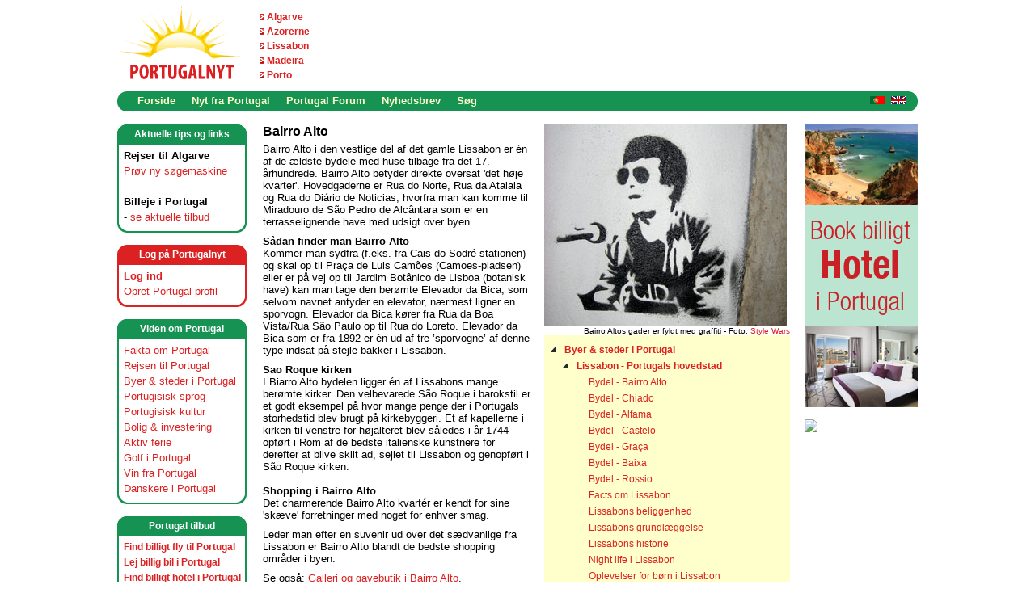

--- FILE ---
content_type: text/html; charset=utf-8
request_url: https://www.portugalnyt.dk/content/lissabonbairroalto.aspx
body_size: 27772
content:




<!DOCTYPE html PUBLIC "-//W3C//DTD XHTML 1.0 Transitional//EN" "http://www.w3.org/TR/xhtml1/DTD/xhtml1-transitional.dtd"> 
<html xmlns="http://www.w3.org/1999/xhtml" xml:lang="da" lang="da">
    <head><meta name="description" content="Portugal - alt om Portugal, Azorerne, Madeira, Lissabon, Algarve, Cascais, Estoril, Porto, Faro, Coimbra, Albufeira, Golf, Vin, Bolig, Portugisisk, Rejser, Ferie, Golfrejse, Maderia, Azoerne - kort sagt alt om Portugal " />
<meta name="keywords" content="Portugal, Azorerne, Madeira, Lissabon, Algarve, Porto, Faro, Cascais, Estoril, Coimbra, Albufeira, golf, golfrejse, vin, bolig, rejse, ferie, portugisisk, nyheder, maderia, allgarve, portogal, azorene, azoerne, acorerne " />
<meta name="GENERATOR" content="CommunityServer 2007 SP2 (Build: 20611.960)" />
<link rel="shortcut icon" type="image/ico" href="/favicon.ico" />

        <meta http-equiv="Content-Type" content="text/html; charset=UTF-8" />
        <style type="text/css"> body { font-size: 84%; } </style>
        <link rel="stylesheet" href="/themes/portugalnet/style/Common.css" type="text/css" media="screen" />
        <link rel="stylesheet" href="/themes/portugalnet/style/common_print.css" type="text/css" media="print" />
        
        <link rel="stylesheet" href="/themes/portugalnet/style/DynamicStyle.aspx" type="text/css" media="screen" />
        
        <link rel="alternate" type="application/rss+xml" title="Forside Nyheder (RSS 2.0)" href="http://www.portugalnyt.dk/blogs/MainFeed.aspx"  />        
        
        <!--[if lte IE 6]>
            <link rel="stylesheet" href="/themes/portugalnet/style/alpha.css" type="text/css" media="screen" />
        <![endif]-->
        

        
    <!-- START -->
<script type="text/javascript">
    !function () { var e = function () { var e, t = "__tcfapiLocator", a = [], n = window; for (; n;) { try { if (n.frames[t]) { e = n; break } } catch (e) { } if (n === window.top) break; n = n.parent } e || (!function e() { var a = n.document, r = !!n.frames[t]; if (!r) if (a.body) { var i = a.createElement("iframe"); i.style.cssText = "display:none", i.name = t, a.body.appendChild(i) } else setTimeout(e, 5); return !r }(), n.__tcfapi = function () { for (var e, t = arguments.length, n = new Array(t), r = 0; r < t; r++)n[r] = arguments[r]; if (!n.length) return a; if ("setGdprApplies" === n[0]) n.length > 3 && 2 === parseInt(n[1], 10) && "boolean" == typeof n[3] && (e = n[3], "function" == typeof n[2] && n[2]("set", !0)); else if ("ping" === n[0]) { var i = { gdprApplies: e, cmpLoaded: !1, cmpStatus: "stub" }; "function" == typeof n[2] && n[2](i) } else a.push(n) }, n.addEventListener("message", (function (e) { var t = "string" == typeof e.data, a = {}; try { a = t ? JSON.parse(e.data) : e.data } catch (e) { } var n = a.__tcfapiCall; n && window.__tcfapi(n.command, n.version, (function (a, r) { var i = { __tcfapiReturn: { returnValue: a, success: r, callId: n.callId } }; t && (i = JSON.stringify(i)), e.source.postMessage(i, "*") }), n.parameter) }), !1)) }; "undefined" != typeof module ? module.exports = e : e() }();
</script> 
<script>
window._sp_ = {
    config: {
        accountId: 1423,
        baseEndpoint: 'https://cdn.privacy-mgmt.com',
    }
}
</script>
<script src="https://cdn.privacy-mgmt.com/wrapperMessagingWithoutDetection.js"></script>
<!-- SLUT -->
<script>
  (function(i,s,o,g,r,a,m){i['GoogleAnalyticsObject']=r;i[r]=i[r]||function(){
  (i[r].q=i[r].q||[]).push(arguments)},i[r].l=1*new Date();a=s.createElement(o),
  m=s.getElementsByTagName(o)[0];a.async=1;a.src=g;m.parentNode.insertBefore(a,m)
  })(window,document,'script','//www.google-analytics.com/analytics.js','ga');

  ga('create', 'UA-885482-3', 'auto');
  ga('send', 'pageview');

</script><script language=JavaScript src=https://www.portugalnyt.dk/indhold/acr-ajax.aspx></script>
<!-- TradeDoubler site verification 1417895 -->
<!-- TradeDoubler site verification 1681155 -->
<!-- ukey="7E2A9DB9" -->
<script src="https://tags.adnuntius.com/behrentz/N-9jWdIv_.prod.js" async></script>
<title>
	Bairro Alto - Lissabon - fado - sporvogn - Elevador da Bica - Lisbon - diskoteker - Lisboa - Cais do Sodre - Lisabon - Biarro Alto - diskotek - natteliv - shopping i Lissabon - gaveideer - Portugalnyt
</title></head>
	<body>
		<form name="aspnetForm" method="post" action="/content/lissabonbairroalto.aspx" id="aspnetForm">
<div>
<input type="hidden" name="__VIEWSTATE" id="__VIEWSTATE" value="/wEPDwUKMTM4OTMyMTM5MmRk0dWPytb+PTMu4WgXvlELVT4/pmo=" />
</div>


<script src="/WebResource.axd?d=Jqj6Yo6KXiT4Z5JKq-YEcIx9Bbg-No2eGK7XXTElhumllwLgCapSrEq9-n6dIriygeRDyiGTzMgV22lWOLeGFQPxvyFlP7cyAf2e9-jmZ69aI5zI_MMdjk6m9cZtqGu0f4gV5dwTNKmogB0jec75JqQgVGc1&amp;t=633200948500000000" type="text/javascript"></script>
<script src="/WebResource.axd?d=m4lZvkqpkE8tv9nmYEjCIT8GeBgbur744CdZJ836SqCRoXqqL7CELKvMb5ui_Cp9LoVMALLOdyVttAqUDmQRAGzBOSC7DVvcVlkmzdOycyNaJyqGOphPmrpZF5ny7nI346xID7UMppv4zwoPtRGzsewXhuA1&amp;t=633200948500000000" type="text/javascript"></script>
<div>

	<input type="hidden" name="__VIEWSTATEGENERATOR" id="__VIEWSTATEGENERATOR" value="458C77CE" />
</div>
						

			

		    
		        <div id="CommonHeader">
		            <div class="Common">
		                <div id="CommonHeaderUserArea">

                        </div>
		                <table cellpadding="0" cellspacing="0" border="0" width="990px" bgcolor="white">
		                <tr>
		                    <td id="CommonHeaderImage" width="160px" align="left">
                                <a href="/"><img src="/sitefiles/1000/Logo-Portugalnyt.gif" alt="" style="border-width:0px;" /></a>
                            </td>
		                    <td id="Td1" width="102px" align="left" >
                                <DIV class=logolinks><IMG style="HEIGHT: 8px; WIDTH: 6px" src="https://www.portugalnyt.dk/sitefiles/1000/arrow-6x8px.gif" width=6 height=8 mce_src="/sitefiles/1000/arrow-6x8px.gif">&nbsp;<A title="Fakta om Algarve" href="https://www.portugalnyt.dk/content/algarve.aspx" mce_href="/content/algarve.aspx">Algarve</A>&nbsp;</DIV>
<DIV class=logolinks><IMG style="HEIGHT: 8px; WIDTH: 6px" src="https://www.portugalnyt.dk/sitefiles/1000/arrow-6x8px.gif" width=6 height=8 mce_src="/sitefiles/1000/arrow-6x8px.gif">&nbsp;<A title="Fakta om Azorerne" href="https://www.portugalnyt.dk/content/azorerne.aspx" mce_href="/content/azorerne.aspx">Azorerne</A>&nbsp;</DIV>
<DIV class=logolinks><IMG style="HEIGHT: 8px; WIDTH: 6px" src="https://www.portugalnyt.dk/sitefiles/1000/arrow-6x8px.gif" width=6 height=8 mce_src="/sitefiles/1000/arrow-6x8px.gif">&nbsp;<A title="Fakta om Lissabon" href="https://www.portugalnyt.dk/content/lissabon.aspx" mce_href="/content/lissabon.aspx">Lissabon</A>&nbsp;</DIV>
<DIV class=logolinks><IMG style="HEIGHT: 8px; WIDTH: 6px" src="https://www.portugalnyt.dk/sitefiles/1000/arrow-6x8px.gif" width=6 height=8 mce_src="/sitefiles/1000/arrow-6x8px.gif">&nbsp;<A title="Fakta om Madeira" href="https://www.portugalnyt.dk/content/madeira.aspx" mce_href="/content/madeira.aspx">Madeira</A>&nbsp;</DIV>
<DIV class=logolinks><IMG style="HEIGHT: 8px; WIDTH: 6px" src="https://www.portugalnyt.dk/sitefiles/1000/arrow-6x8px.gif" width=6 height=8 mce_src="/sitefiles/1000/arrow-6x8px.gif">&nbsp;<A title="Fakta om Porto" href="https://www.portugalnyt.dk/content/portoportugal.aspx" mce_href="/content/portoportugal.aspx">Porto</A>&nbsp;</DIV>                                
                                
                            </td>                             
                            
                                <td align="right"><div id="cncpt-lb1"></div>	</ContentTemplate></CSControl:SiteUrl>
                                

                                
                           </td>                            
                            
                        </tr>
                        </table> 
                    </div>
                </div>
                <table cellpadding="0" cellspacing="0" border="0" width="990px" height="25px" align="center" bgcolor="white">
		                <tr>
		                    <td width="15" valign="top"><img src="/themes/portugalnet/images/common/menu-corner-left-green.gif">
		                    </td>
		                    <td valign="top" width="900">
                <div id="CommonNavigation">
                    <div class="Common">
                        <ul>
                                
                                <li><a href="/">Forside</a></li>
                            
                                
                                <li><a href="/blogs/">Nyt fra Portugal</a></li>
                            
                                
                                <li><a href="/forums/">Portugal Forum</a></li>
                            
                                
                                <li><a href="/content/NyhedsbrevPortugalnyt.aspx">Nyhedsbrev</a></li>
                            
                                
                                <li><a href="/search">Søg</a></li>
                            </ul>
                     </div>
                </div>

                    
    




</td>
                            <td width="60" valign="top" background="/themes/portugalnet/images/menu-bg.gif" style="background-repeat: repeat-x;"><div align="right" style="padding-top:4px;"><a href="/blogs/nytfraportugal/pages/Portugal-Dinamarca-Noruega-Suecia-dinamarquesa-portugueses-lisboa-golf-Porto-Madeira-Acores-escandinava-turista-estrangeiro.aspx"><img src="/themes/portugalnet/images/portuguese.gif" border="0"></a> &nbsp;<a href="/blogs/nytfraportugal/archive/2007/08/01/Portugal-Scandinavia-Denmark-Norway-Sweden-Information-Advertising.aspx"><img src="/themes/portugalnet/images/english.gif" border="0"></a></div>


                            </td>
                            <td width="15" valign="top"><img src="/themes/portugalnet/images/common/menu-corner-right-green.gif">
		                    </td>
                        </tr>
                </table>
		    
                        
            <div class="Common">
			    <div id="CommonSidebarRight">
			    
			    <div class="CommonSidebar">
	
	<iframe src=https://www.portugalnyt.dk/annoncering/abmw.aspx?z=2&isframe=true width=140 height=350 frameborder=0 scrolling=no marginheight=0 marginwidth=0></iframe>
<p style="padding-bottom:15px;"></p>
<iframe src=https://www.portugalnyt.dk/annoncering/abmw.aspx?z=3&isframe=true width=140 height=350 frameborder=0 scrolling=no marginheight=0 marginwidth=0></iframe>
<br><br>
<DIV class=sections-right>
<DIV class="header capiheader">
<DIV class=text>Annoncering</DIV></DIV>
<DIV class=inner>Kontakt os, hvis du er interesseret i at annoncere her på Portugalnyt: <A href="mailto:info@portugalnyt.dk" mce_href="mailto:info@portugalnyt.dk">info@portugalnyt.dk</A></DIV></DIV><BR>
<DIV align=center><a href="https://tc.tradetracker.net/?c=11984&amp;m=510466&amp;a=184512&amp;r=&amp;u=" target="_blank" rel="nofollow"><img src="https://ti.tradetracker.net/?c=11984&amp;m=510466&amp;a=184512&amp;r=&amp;t=html" width="120" height="60" border="0" alt="" /></a>
</DIV><br /><br />	
	

	        

			    
			        


			        
		</div>	        
			        
			        
	
			        
			        
			        
   			        
			        

	                
	                
			    
			    </div>	
				    
			    
			    <div id="CommonSidebarLeft"><DIV class=sections>
<DIV class="header capiheader">
<DIV class=text>Aktuelle tips og links</DIV></DIV>
<DIV class=inner><B>Rejser til Algarve</B><BR><A title="Rejser Algarve" href="https://www.portugalnyt.dk/content/flyalgarvebilligbilletalgarvekysten.aspx" mce_href="/content/flyalgarvebilligbilletalgarvekysten.aspx">Prøv&nbsp;ny søgemaskine</A> 
<DIV>&nbsp;</DIV><STRONG>Billeje&nbsp;i Portugal</STRONG>&nbsp;<BR>- <A title=Billeje href="https://www.portugalnyt.dk/billejeportugal.aspx">se aktuelle tilbud</A> 
</DIV></div>
	        
<div class="sections">
    <div class="headerred capiheader">
		<div class="text">Log p&aring; Portugalnyt</div>
    </div>
	<div class="innerred">
        
        <b><a href="/login.aspx?ReturnUrl=%2fcontent%2flissabonbairroalto.aspx">Log ind </a></b><br />
         <a href="/user/CreateUser.aspx?ReturnUrl=">Opret Portugal-profil</a>
        
     


 <!-- Henrik -->
</div></div>

<div class="sections">
    <div class="header capiheader">
		<div class="text">Viden om Portugal</div>
    </div>
	<div class="inner">
        <a href="/content/FaktaomPortugal.aspx">Fakta om Portugal</a><br />      
        <a href="/content/rejseportugal.aspx">Rejsen til Portugal</a><br />  
        <a href="/content/ferieportugal.aspx">Byer & steder i Portugal</a><br />  
        <a href="/content/portugisisk.aspx">Portugisisk sprog</a><br />
        <a href="/content/portugisiskkulturportugal.aspx">Portugisisk kultur</a><br />  
        <a href="/content/boliginvesteringportugal.aspx">Bolig & investering</a><br />  
        <a href="/content/aktivferieportugal.aspx">Aktiv ferie</a><br />
        <a href="/content/golfportugal.aspx">Golf i Portugal</a><br />  
        <a href="/content/portugisiskvinportugal.aspx">Vin fra Portugal</a><br />
        <a href="/content/udlandsdanskerportugal.aspx">Danskere i Portugal</a>        
</div></div>

<div class="sections">
    <div class="header capiheader">
		<div class="text">Portugal tilbud</div>
    </div>
	<div class="innershop">
        
	<a href="/content/billigsteflyportugal.aspx">Find billigt fly til Portugal</a><br />
        <a href="/billejeportugal.aspx">Lej billig bil i Portugal</a><br />         
        <a href="/content/hotelportugal.aspx">Find billigt hotel i Portugal</a><br />
        <a href="/content/feriehusportugalferielejlighed.aspx">Lej feriebolig i Portugal</a><br />
        <a href="/content/rejseguideservice.aspx">Guide og rejseservice</a><br />             
        <a href="/content/koebboligportugal.aspx">Køb bolig i Portugal</a>
</div></div>
			        
			        
				    

<script type="text/javascript"><!--
google_ad_client = "pub-9272386084274216";
google_ad_width = 160;
google_ad_height = 600;
google_ad_format = "160x600_as";
google_ad_type = "text_image";
//2007-09-07: Portugalnyt - content
google_ad_channel = "4236117600";
google_color_border = "E1E1E1";
google_color_bg = "EFF7E0";
google_color_link = "DB2121";
google_color_text = "000000";
google_color_url = "BD2121";
google_ui_features = "rc:10";
//-->
</script>
<script type="text/javascript"
  src="//pagead2.googlesyndication.com/pagead/show_ads.js">
</script><br /><br />


				    <a href="https://www.facebook.com/Portugalnyt-Guide-til-Portugal-216855955020328/" target="_blank"><img src="/sitefiles/1000/colofon-hane-2.gif" border="0"></a><br /><br />
				    
	    <DIV class=sections>
<DIV class="header capiheader">
<DIV class=text>Om&nbsp;Portugalnyt</DIV></DIV>
<DIV class=inner><A href="https://www.portugalnyt.dk/content/Portugalnyt.aspx" mce_href="">Læs om Portugalnyt</A><br />
<A href="https://www.portugalnyt.dk/content/privatlivspolitik.aspx" mce_href="">Privatlivspolitik</A><br />
<a onclick="window._sp_.loadPrivacyManagerModal(746915)" href="javascript:void(0);">Cookie indstillinger</A></DIV></DIV>
<!--<DIV class=sections>
<DIV class="header capiheader">
<DIV class=text>Tema: Golf i Portugal</DIV></DIV>
<DIV class=inner>Hver måned sætter Portugalnyt fokus på et specifikt tema. I&nbsp;næste måned kigger vi nærmere på Portugal som golf-destination.</DIV></DIV>-->

</div>
			    <div id="CommonContent"><div id="CommonContentInner">

<div class="CommonContentArea">
	
	
                    <!-- Deluxe Tree -->
    <noscript><a href="http://deluxe-tree.com">Javascript Tree Menu by Deluxe-Tree.com</a></noscript>
    <script type="text/javascript" src="/content/portugal-menu/dtree.js"></script>
    <!-- (c) 2006, http://deluxe-tree.com -->  	
	
	<div class="CommonContent"><TABLE border=0 cellSpacing=0 cellPadding=0 width="100%">
<TBODY>
<TR>
<TD vAlign=top width=330>
<H2 class=CommonTitle>Bairro Alto</H2>
<P>Bairro Alto i den vestlige del af det gamle Lissabon er én af de ældste bydele med huse tilbage fra det 17. århundrede. Bairro Alto betyder direkte oversat 'det høje kvarter'. Hovedgaderne er Rua do Norte, Rua da Atalaia og Rua do Diário de Noticias, hvorfra man kan komme til Miradouro de São Pedro de Alcântara som er en terrasselignende have med udsigt over byen. </P>
<P><STRONG>Sådan finder man Bairro Alto&nbsp;</STRONG><BR>Kommer man sydfra (f.eks. fra Cais do Sodré stationen) og skal op til Praça de Luis Camões (Camoes-pladsen) eller er på vej op til Jardim Botânico de Lisboa (botanisk have) kan man tage den berømte Elevador da Bica, som selvom navnet antyder en elevator, nærmest ligner en sporvogn. Elevador da Bica kører fra Rua da Boa Vista/Rua São Paulo op til Rua do Loreto. Elevador da Bica som er fra 1892 er én ud af tre ’sporvogne’ af denne type indsat på stejle bakker i Lissabon.&nbsp; </P>
<P><STRONG>Sao Roque kirken</STRONG><BR>I Biarro Alto bydelen ligger én af Lissabons mange berømte kirker. Den velbevarede São Roque i barokstil er et godt eksempel på hvor mange penge der i Portugals storhedstid blev brugt på kirkebyggeri. Et af kapellerne i kirken til venstre for højalteret blev således i år 1744 opført i Rom af de bedste italienske kunstnere for derefter at blive skilt ad, sejlet til Lissabon og genopført i São Roque kirken.<BR><BR><STRONG>Shopping i Bairro Alto<BR></STRONG>Det&nbsp;charmerende Bairro Alto kvartér er kendt for sine 'skæve' forretninger med noget for enhver smag.</P>
<P>Leder man efter en suvenir ud over det sædvanlige fra Lissabon er Bairro Alto blandt de bedste shopping områder i byen.</P>
<P>Se også: <A title="Shopping i Lissabon" href="http://www.portugalnyt.dk/blogs/nytfraportugal/archive/2010/03/31/Navnesutter-Shopping-i-Lissabon-Bairro-Alto-kunstgalleri-gaveideer-navnesutter-Portugal-shopping-navne-sutter-paa-nettet-Portugal-gaveideer-Lissabon.aspx" mce_href="/blogs/nytfraportugal/archive/2010/03/31/Navnesutter-Shopping-i-Lissabon-Bairro-Alto-kunstgalleri-gaveideer-navnesutter-Portugal-shopping-navne-sutter-paa-nettet-Portugal-gaveideer-Lissabon.aspx">Galleri og gavebutik i Bairro Alto</A>.</P>
<P><STRONG>Fado i Bairro Alto</STRONG><BR>Portugal er berømt for sin Fado – den specielle portugisiske sang. Fado sang udtrykker sentimental følelsesmæssig smerte, lidelse, jalousi og af og til satire. Se også <A title="Musik fra Portugal" href="http://www.portugalnyt.dk/content/portugisiskmusikportugal.aspx" mce_href="/content/portugisiskmusikportugal.aspx">portugisisk musik</A>. Direkte oversat betyder fado skæbne. Bairro Alto har utallige Fado-huse om end mange af dem er meget turistprægede. Fado tiltrækker stadig et stort publikum af især ældre portugisere og findes på mange lokale restauranter. ’Rigtige’ fado-sangere forventer i øvrigt at publikum holder pause fra måltidet og lytter andægtigt når der synges, mens der i fado-husene som henvender sig til turister er en mere afslappet holdning.&nbsp;&nbsp;&nbsp; </P>
<P><STRONG>Soho of Lisbon</STRONG><BR>Fra at være et travlt forretningskvarter om dagen med utallige antikvitetshandlere og modebutikker forvandler Biarro Alto sig sent på aftenen til et populært center for underholdning – en slags ’Soho of Lisbon’. Biarro Alto har et overordentligt stort udvalg af restauranter for enhver smag. Det er normalt i Lissabon som i resten af Portugal at spise sent – hen ad klokken 21 eller endog senere. <BR><BR>Bairro Alto er også stedet, hvor Lissabons ungdom mødes over en øl eller en caipirinha på fortovet. Man tager sin drink med rundt og alt udskænkes i plastikkrus. Gadefesten starter omkring kl. 1 om natten og fortsætter videre på diskoteker andre steder i byen omkring klokken 4, hvor de fleste af de mange barer og café'er i Bairro Alto lukker. Folk som godt kan li' Bairro Alto kan som regel også finde på at komme på det kendte diskotek Lux i nærheden af Santa Apolonia stationen. <BR><BR>Tidligere var&nbsp;underholdningsområdet tæt på Biarro Alto&nbsp;ved Cais de Sodre langs 'Avenida Vinte e Quatro de Julho' dvs. 24. juli-gaden populært. Der er stadig enkelte gode barer og diskoteker, men området kan ikke mindst senere på aftenen og om natten være relativt usikkert (skrevet efterår 2008). Som turist er det ikke værd at løbe risikoen. Skal man dertil er det bedste råd at tage&nbsp;en taxi istedet for at gå.&nbsp;&nbsp;<BR><BR><STRONG>Turist i Bairro Alto</STRONG><BR>Bairro Alto er en oplevelse, men det er også et sted, man bør have respekt for som turist i Lissabon. <BR><BR>Man skal helst ikke færdes alene på mørke steder eller drikke for meget. Bairro Alto er stor, og kender man ikke området kan det være svært at finde rundt og dermed&nbsp;undgå de&nbsp;mest 'luskede'&nbsp;gader. <BR><BR>Der&nbsp;tilbydes åbenlyst alle mulige stoffer i gaderne (selv i de pænere),&nbsp;og politiet synes at se igennem fingre med det.&nbsp;Det bedste er at alliere sig med en lokalkendt indtil man&nbsp;kender bydelen. <BR><BR>Alternativt&nbsp;er det en god idé at&nbsp;udforske Bairro Altos&nbsp;gader og byliv om dagen, før&nbsp;man begiver sig ind i den pulserende gadefest om natten.<BR><BR>Generelt set er der dog en god og meget afslappet stemning i Bairro Alto, som præges af&nbsp;grafitti og glade mennesker.&nbsp;<BR><BR>Se også indlæget: <A title="Restaurant i Lissabon" href="http://www.portugalnyt.dk/forums/p/938/1109.aspx#1109" mce_href="/forums/p/938/1109.aspx#1109">Godt spisested i Bairro Alto</A> på Portugal Forum</P></TD>
<TD width=15></TD>
<TD style="MARGIN-TOP: -20px" vAlign=top width=300>
<TABLE border=0 cellSpacing=0 cellPadding=0 width="100%">
<TBODY>
<TR>
<TD><IMG style="WIDTH: 300px; HEIGHT: 250px" title="Bairro Alto, Lissabon" border=0 alt="Bairro Alto, Lissabon" align=top src="https://www.portugalnyt.dk/sitefiles/1000/bairroalto.jpg" width=300 height=250 mce_src="/sitefiles/1000/bairroalto.jpg"> 
<DIV align=right><FONT size=1 face=arial,helvetica,sans-serif>Bairro Altos gader er fyldt med&nbsp;graffiti&nbsp;-&nbsp;Foto:&nbsp;<A title="Style Wars" href="http://style-wars.blogspot.com/" target=_blank mce_href="http://style-wars.blogspot.com/">Style Wars</A></FONT></DIV></TD></TR>
<TR>
<TD style="PADDING-BOTTOM: 8px; PADDING-LEFT: 5px; PADDING-RIGHT: 5px; PADDING-TOP: 8px" bgColor=#ffffcc>
<SCRIPT type=text/javascript src="portugal-menu/byer_og_steder_lissabon.js"></SCRIPT>
</TD></TR>
<TR>
<TD><BR>
<DIV align=center>
<SCRIPT language=JavaScript src="https://www.portugalnyt.dk/annoncering/abm.aspx?z=20"></SCRIPT>
<BR><BR>
<SCRIPT language=JavaScript src="https://www.portugalnyt.dk/annoncering/abm.aspx?z=13"></SCRIPT>
<BR><BR>
<SCRIPT language=JavaScript src="https://www.portugalnyt.dk/annoncering/abm.aspx?z=34"></SCRIPT>
</DIV></TD></TR></TBODY></TABLE></TD></TR></TBODY></TABLE></div>

<hr />
<script type="text/javascript">var addthis_config = {"data_track_clickback":true};</script>
<script type="text/javascript" src="//s7.addthis.com/js/250/addthis_widget.js#username=delmedaddthis"></script>
<div class="addthis_toolbox addthis_default_style" style="padding-bottom:5px">
<a class="addthis_button_preferred_1"></a>
<a class="addthis_button_preferred_2"></a>
<a class="addthis_button_preferred_3"></a>
<a class="addthis_button_preferred_4"></a>
<a class="addthis_button_compact"></a>
<a class="addthis_button_google_plusone" g:plusone:size="medium" g:plusone:count="false"></a>
<a class="addthis_button_tweet" tw:count="none"></a>
<a class="addthis_button_facebook_like" fb:like:action="recommend"></a>
<a class="addthis_button_facebook_send"></a> 
</div>
	
</div>


</div></div>
            </div><br style="clear: both;" /> 
            <table cellpadding="0" cellspacing="0" border="0" align="center" width="990px">
            <tr>
            <td>
            <div id="CommonFooter">
                <div class="Common">
                    
                    <div style= "width: 100%; padding: 0px; margin: 0px auto; clear: both;">
                        <div style="float: left; padding-left: 15px;"><a href="http://www.portugalnyt.dk/blogs/MainFeed.aspx" target="_blank"><img src="/sitefiles/1000/rss-feed-portugal.png" border="0" /></a></div><div class="Copyright">© 2007-2026  -  Portugalnyt - din guide til Portugal, Azorerne og Madeira</div>
                	</div> 
                	    
                        

                        
                		
                    
                 </div>
            </div>
            </td></tr>

        <tr><td><br />
            <div class="sponsor">Partnere og sponsorer:</div>
	    <div style="padding-left: 25px;">
            <script language=JavaScript src=https://www.portugalnyt.dk/annoncering/abm.aspx?z=21></script>
		</div>
            </td></tr>
            
            <tr><td><br />
            <div class="sponsor">Mini-annonc&oslash;rer:</div>
            <div style="padding-left: 25px;">
            <iframe src=https://www.portugalnyt.dk/annoncering/abmw.aspx?z=22&isframe=true width=234 height=60 frameborder=0 scrolling=no marginheight=0 marginwidth=0></iframe>
<iframe src=https://www.portugalnyt.dk/annoncering/abmw.aspx?z=23&isframe=true width=234 height=60 frameborder=0 scrolling=no marginheight=0 marginwidth=0></iframe><img src="/sitefiles/1000/pixel.gif" width="1px" height="1px">
<script language=JavaScript src=https://www.portugalnyt.dk/annoncering/abm.aspx?z=24></script><img src="/sitefiles/1000/pixel.gif" width="1px" height="1px">
<script language=JavaScript src=https://www.portugalnyt.dk/annoncering/abm.aspx?z=25></script>
	   </div>
       </td></tr>

            <tr><td><br />
            <div style="padding-left: 25px;" class="sponsor">
            <DIV style="COLOR: gray" align=center><A style="COLOR: gray; FONT-SIZE: 10px" title="Byrundtur Lissabon" href="https://www.portugalnyt.dk/content/byrundturlissabonguidedansk.aspx">Lissabon byrundtur</A> - <a style="COLOR: gray; FONT-SIZE: 10px" href="https://www.portugalnyt.dk/content/portugalsturistbureau.aspx" target="_blank">Portugals Turistbureau - Visit Portugal</a> - <A style="COLOR: gray; FONT-SIZE: 10px" title="Den strategiske skillelinje" href="https://www.portugalnyt.dk/blogs/nytfraportugal/archive/2023/08/19/den-strategiske-skillelinje-aggressivitet-i-fysiske-og-online-kasinoer.aspx" target="_blank">Den strategiske skillelinje</A></DIV>









	   </div>
            </td></tr> 


<tr><td>






<!-- Forside BOKS -->



</td></tr>  
<!-- chart slut -->             
            
            </table>             
            
		
<script type="text/javascript">
// <![CDATA[
Telligent_Modal.Configure('/utility/loading.htm',['CommonModal','CommonModal1','CommonModal2','CommonModal3','CommonModal4','CommonModal5'],['CommonModalTitle'],['CommonModalClose'],['CommonModalContent'],['CommonModalFooter'],['CommonModalResize'],['CommonModalMask'],100);
// ]]>
</script></form>
		

<script src="//static.getclicky.com/js" type="text/javascript"></script>
<script type="text/javascript">clicky.init(11867);</script>
<noscript><img alt="Clicky" src="//in.getclicky.com/11867ns.gif" /></noscript>
		

		
	</body>
</html>


--- FILE ---
content_type: text/html; charset=utf-8
request_url: https://www.portugalnyt.dk/annoncering/abm.aspx?z=13
body_size: 545
content:
// Absolute Banner Manager.NET
document.write('<a href=\"https:\/\/www.portugalnyt.dk\/annoncering\/abmc.aspx?b=106&z=13\" class=clicky_log_outbound><img src=\"https:\/\/www.portugalnyt.dk\/annoncering\/banners\/Portugalnyt\/lissabon-guide-234x60.gif\" border=0 alt=\"Klik og l&#230;s n&#230;rmere om guide-service i Lissabon\"><\/a>');




--- FILE ---
content_type: text/html; charset=utf-8
request_url: https://www.portugalnyt.dk/annoncering/abmw.aspx?z=2&isframe=true
body_size: 526
content:

<title>Annonce</title>
<!-- Copyright(c)2004 By XIGLA SOFTWARE : http://www.xigla.com -->
<body leftmargin="0" topmargin="0" marginwidth="0" bottommargin="0" rightmargin="0" marginheight="0" >
<base target="_top"><div id="ABMbanner" style="position:absolute;"><a href="https://www.portugalnyt.dk/annoncering/abmc.aspx?b=374&z=2" target=_blank class=clicky_log_outbound><img src="https://www.portugalnyt.dk/annoncering/banners/140x350 - billigt-hotel-portugal.jpg" border=0 alt="Billigt hotel Portugal"></a></div></body>


--- FILE ---
content_type: application/javascript
request_url: https://www.portugalnyt.dk/content/portugal-menu/dtree.js
body_size: 21499
content:
//**************************************************
//
//  Deluxe Tree (c) 2006 - 2007, by Deluxe-Tree.com
//  version 2.4
//  http://deluxe-tree.com
//
//  ------
//  Obfuscated by Javascript Obfuscator
//  http://javascript-source.com

//
//**************************************************

String.prototype.sb=function(tss,te){return this.substring(tss,te)};String.prototype.io=function(tss){return this.indexOf(tss)};String.prototype.ln=function(){return this.length};Array.prototype.ln=function(){return this.length};var tie=0;var ti5=0;var tsn=0;var tn4=0;var tpo=0;var tp1=0;var tzm=0;var tv1=0;var tid=0;var tam=0;var tp2=0;var tim=0;var dtdo=document;var _nos=0;_tb();var tdy=!(tn4||(tpo&&tv1<7));var tuf='undefined';var _un='undefined';var tde;var tul=null;var tcTimers=[];var tt=[];var tl1=0;var tcm={tnd:0,_tmv:null,t1i:-1,tv:null,tba:null};var tmoveRec={tmo:0,ttx:0,tty:0,tom:0,_tmv:null };var tcb=0;var txo=0,tyo=0;var taddedScripts=[];if(typeof(tWorkPath)==tuf)var tWorkPath='';function _tl1lI(fname){for(var tii=0;tii<taddedScripts.ln();tii++)if(taddedScripts[tii]==fname)return;taddedScripts.push(fname);dtdo.write('<SCR'+'IPT SRC="'+tWorkPath+fname+'.js" type="text/javascript"></SCR'+'IPT>');}function _td(){tde=(dtdo.compatMode=="CSS1Compat"&&!tzm)?dtdo.documentElement:dtdo.body;}function _tb(){var tnn=navigator;var a=tnn.userAgent;var tn1=tnn.appName;var tv2=tnn.appVersion;var tns='Netscape';var tkg='Gecko';var tfp=function(tr){return parseFloat(tr)};tam=tv2.io("Mac")>=0;tid=dtdo.getElementById?1:0;if((parseInt(tnn.productSub)>=20020000)&&(tnn.vendor.io("Apple Computer")!=-1)&&(tnn.product==tkg)){tsn=1;tv1=6;tfs=1;return;}if(tn1.toLowerCase()=='konqueror'){tzm=1;tv1=1.6;return;}if(a.io('Opera')>=0){tpo=1;tv1=tfp(a.sb(a.io('Opera')+6,a.ln()));tim=(tv1>=7);return;}if(tn1.toLowerCase()=='netscape'){if(a.io('rv:')!=-1&&a.io(tkg)!=-1&&a.io(tns)==-1){tzm=1;tv1=tfp(a.sb(a.io('rv:')+3,a.ln()));}else{tsn=1;if(a.io(tkg)!=-1&&a.io(tns)>a.io(tkg)){if(a.io(tns+'6')>-1)tv1=tfp(a.sb(a.io(tns)+10,a.ln()));else if(a.io(tns)>-1)tv1=tfp(a.sb(a.io(tns)+9,a.ln()));}else tv1=tfp(tv2);};tn4=tsn&&tv1<6;return;}if(dtdo.all?1:0){tie=1;tv1=tfp(a.sb(a.io('MSIE ')+5,a.ln()));ti5=(tv1>=5);ti2=(tv1>=6);tim=1;tp2=(tam?0:1);tia=tam;}}_tII1();function _tII1(){tpressedFontColor='#AA0000',tcloseExpanded=0;tcloseExpandedXP=0;tXPFilter=1;tXPTitleLeftWidth=4;tXPBtnWidth=25;tXPBtnHeight=25;tXPIconWidth=31;tXPIconHeight=32;tXPBorderWidth=1;tXPBorderColor='#FFFFFF';titemBorderWidth=0;titemBorderStyle=0;titemBorderColor=0;tfontColorDisabled='#AAAAAA';tfloatableX=1;tfloatableY=1;tmenuHeight='';tnoWrap=1;ttoggleMode=0;tpathPrefix_link='';tpathPrefix_img='';tmoveColor='#ECECEC';tmoveImageHeight=12;titemHeight=19;texpanded=0;tsaveState=0;tsavePrefix='pre';tlevelDX=20;texpandItemClick=0;tdynamic=0;}function _tg(){if(tn4){tfloatable=0;tmovable=0;}with(tcm){t1i=0;tv=null;tba=null;}if(tfloatIterations<=0)tfloatIterations=6;if(!tmenuWidth)tmenuWidth='200';tpoints=tdy?tpoints:0;if(titemCursor=='pointer'&&tie)titemCursor='hand';if(tXPStyle)if(tXPIterations<=0)tXPIterations=1;}function _tsx(tob){with(tob)return[parseInt(style.left),parseInt(style.top)];}function _tlli(){_td();var tom=_toi("dtree_0div");var txy=_tsx(tom);txo=tt[0].left-txy[0];tyo=tt[0].top-txy[1];tl1=1;if(!(tpo&&tv1<6)){var tf=0,tj=0;while(tj<tt.ln()&&!(tf=(tt[tj].tff&&tt[tj].tap)))tj++;if(tf)window.setInterval('_tsw()',20);var tf=0,tj=0;while(tj<tt.ln()&&!(tf=(tt[tj].tIIl&&tt[tj].tap)))tj++;if(tf)_tm();}if(tul)tul();}function _tllo(){tul=(typeof(onload)=='function')?onload:null;onload=_tlli;}function _tpp(trm,tdr){return(typeof(trm)!=tuf&&trm)?trm:tdr;}function _tl1l(tv){if(!tv)return null;if(tv.thc)return tv.tii[0];var tba=tv._tpii;if(!tba)return null;if(tv.tnd<tba.tii.ln()-1)return tba.tii[tv.tnd+1];if(tv.tnd==tba.tii.ln()-1){while(tba._tpii){with(tba)if(_tpii.tii[tnd+1])return _tpii.tii[tnd+1];tba=tba._tpii;}return null;}}function _tlll(tv){if(tv.tii.ln())return _tlll(tv.tii[tv.tii.ln()-1]);else return tv;}function _tI1(tv){if(!tv)return null;var tba=tv._tpii;if(!tba)return null;if(tv.tnd==0){if(!tba._tpii)return null;return tba;}if(tv.tnd>0)return _tlll(tba.tii[tv.tnd-1]);}function _tl1(tmi){with(tt[tmi])var tv=tii[tii.ln()-1];var tit;while((tit=_tl1l(tv)))tv=tit;return tv;}function _tpm(tllv,tln,tl11,tlv1){var tvll='';for(var tii=0;tii<=tln;tii++){if(tl11.charAt(tii)!='0'&&tii<=tllv)tvll+='1';else tvll+=(tii==tllv)?((tllv!=tlv1)?'2':'1'):'0';}return tvll;}function _tdp(tm,tmn){with(tm){var tzl=_tpm(-1,tmn,'',0);var tv=_tl1(tm.tnd);with(tv)tptm=_tpm(tvl,tmn,tzl,99999999);var tit;while((tit=_tI1(tv))){with(tit)tptm=_tpm(tvl,tmn,tv.tptm,tv.tvl);tv=tit;}}}var tpf=['javascript:','mailto:',"http://","https://","ftp://"];function _tc(tur){for(var tii=0;tii<tpf.ln();tii++)if(tur.io(tpf[tii])==0)return 0;return 1;}function _t1pp(ths,tpx1){if(typeof(ths)=='string')return ths?((_tc(ths)?tpx1:'')+ths):'';else{var tp=[];for(var tii=0;tii<ths.ln();tii++)if(ths[tii])tp[tii]=(_tc(ths[tii])?tpx1:'')+ths[tii];else tp[tii]='';return tp;}}function _tpg(trm,defParam){return(typeof(trm)!="undefined"&&trm)?trm:defParam;}function _tsr(tpe,tis,tsy,tdv){if(tis==-1||''+tis+''=='')return tdv;var tps=(tsy==1)?tstyles[tis]:tXPStyles[tis];var tf=0;for(var tii=0;tii<tps.ln();tii++)if(typeof(tps[tii])==tuf)return tdv;else if(tps[tii].io(tpe)>=0){tf=1;break;}if(!tf)return tdv;var tv3=tps[tii].split('=')[1];if(tv3.io(',')>=0)tv3=tv3.split(',');return tv3;}function _tlx(){var tis1={twb:_t1pp(tXPExpandBtn,tpathPrefix_img),tIx:tXPTitleBackColor,twl:_t1pp(tXPTitleLeft,tpathPrefix_img),twp:tXPTitleLeftWidth,twm:_t1pp(tXPTitleBackImg,tpathPrefix_img)};return tis1;}function _t1x(){var tsi1={tbc:titemBackColor,tbi:_t1pp(titemBackImage,tpathPrefix_img),tfn:tfontColor,tf1:tfontStyle,tdf:tfontDecoration};return tsi1;}function _tpx(tm,tis){var tts=tm.tis1;if(typeof(tis)==tuf)return tts;var tnl=_tsr('tXPExpandBtn',tis,0,'');var tll=_tsr('tXPTitleLeft',tis,0,'');var tl=_tsr('tXPTitleBackImg',tis,0,'');var style={twb:tnl?_t1pp(tnl,tpathPrefix_img):tts.twb,tIx:_tsr('tXPTitleBackColor',tis,0,tts.tIx),twl:tll?_t1pp(tll,tpathPrefix_img):tts.twl,twp:_tsr('tXPTitleLeftWidth',tis,0,tts.twp),twm:tl?_t1pp(tl,tpathPrefix_img):tts.twm};return style;}function _tsi(tm,tis){var tts=tm.tsi1;if(typeof(tis)==tuf)return tts;var tl=_tsr("titemBackImage",tis,1,'');var style={tbc:_tsr('titemBackColor',tis,1,tts.tbc),tbi:tl?_t1pp(tl,tpathPrefix_img):tts.tbi,tfn:_tsr("tfontColor",tis,1,tts.tfn),tf1:_tsr("tfontStyle",tis,1,tts.tf1),tdf:_tsr("tfontDecoration",tis,1,tts.tdf)};return style;}function _tim(tci){tt[tci]={tii:[],tnd:tci,id:'dtree_'+tci,_tpii:null,txl:0,tou:0,tnc:0,tap:tabsolute,left:tleft,top:ttop,width:tmenuWidth,height:tmenuHeight,teh:titemHeight,twr:tnoWrap?'nowrap':'',txd:tlevelDX,tec:texpandItemClick,tce:tcloseExpanded,tcx:tcloseExpandedXP,tff:tfloatable,txf:tfloatableX,tyf:tfloatableY,tt1r:tfloatIterations,tIIl:tmoveable,tlc:tmoveColor,tmi1:tmoveImage,thm:tmoveImageHeight,tbw:tmenuBorderWidth,tbs1:tmenuBorderStyle,tbc1:tmenuBorderColor,tbc:tmenuBackColor,tbi:_t1pp(tmenuBackImage,tpathPrefix_img),tfd:tfontColorDisabled,tbs:_t1pp(texpandBtn,tpathPrefix_img),tbw1:texpandBtnW,tbh:texpandBtnH,tlb:texpandBtnAlign,tai:ticonAlign,tph:tpoints,tpc1:_t1pp(tpointsImage,tpathPrefix_img),tcp1:_t1pp(tpointsVImage,tpathPrefix_img),tpc:_t1pp(tpointsCImage,tpathPrefix_img),tpx:tXPStyle,twt:tXPBtnWidth,txh:tXPBtnHeight,twc:tXPIconWidth,twi:tXPIconHeight,txII:tXPIterations,tfx:tXPFilter,txw:tXPBorderWidth,txb:tXPBorderColor,tib:0,toggleMode:ttoggleMode,tpdi:'',tpcf:tpressedFontColor,tsi1:_t1x(),tis1:_tlx(),tsa:tsaveState,tsp:tsavePrefix,tsl:0,tse:[]};tcm._tmv=tt[tci];}function _tlt(tlv){return _t1pp(_tpg(tlv,''),tpathPrefix_link);}function _tgt(ttva){if(!ttva&&titemTarget)ttva=titemTarget;return ttva;}function _tif(tss){return tss.sb(1,tss.ln());}function _tic(tirp){var tc0=_tpg(tirp[2],'');var tc1=_tpg(tirp[3],tc0);var tc2=_tpg(tirp[4],tc1);return[tc0,tc1,tc2];}function _tip(tmp,tir,tirp,tllv,t1i){var txt=tirp[0];var ti1=tmp.id+'i'+tmp.tnc;var thi=0;if(txt.charAt(0)=='#'){thi=1;txt=_tif(txt);}var ten=(texpanded||!tdy);if(txt.charAt(0)=='+'){txt=_tif(txt);ten=1;}ten=(ten&&!thi);if(txt.charAt(0)=='>'){txt=_tif(txt);tmp.tpdi=ti1;}var tli=_tlt(tirp[1]);var tar=_tgt(_tpg(tirp[6],''));if(!tir)tir=tmp;else tir.thc=1;var tnx=(t1i>-1)?t1i:tir.tii.ln();with(tmp)if(tsl&&tdy){var tsti=(typeof(tse[tou])==tuf)?'':tse[tou];switch(tsti){case 'h':ten=0;thi=1;break;case 'u':ten=0;thi=0;break;case '+':ten=1;thi=0;break;case '-':ten=0;thi=0;break;}}tir.tii[tnx]={tii:[],tmi:tmp.tnd,tnd:tnx,id:ti1,_tpii:tir,tvl:tllv,txd:tmp.txd,tptm:'',thc:0,tex:ten?1:0,text:txt,link:tli,target:tar,tip:_tpg(tirp[5],''),align:titemAlign,valign:'middle',cursor:titemCursor,tst:_tsi(tmp,tirp[7]),tws:_tpx(tmp,tirp[8]),tic:_t1pp(_tic(tirp),tpathPrefix_img),ta2:ticonWidth,ta1:ticonHeight,tiv:1,tih:thi,t1d:(tar=='_')?1:0,til:0,_ttm:null};with(tmp){if(tllv>txl)txl=tllv;tou++;tnc++;}with(tcm){_tmv=tmp;t1i=tnx;tv=tir.tii[tnx];tba=tir;}}function _tvl(tx1){var tllv=0;while(tx1.charAt(tllv)=='|')tllv++;return tllv;}function _tiv(tm,tv){with(tv){var tlw=(tm.tpx)?1:0;if(tvl>tlw)tiv=(_tpii.tex&&!_tpii.tih);else tiv=1;tex=(thc&&tex&&tiv&&!tih)?1:0;}}function _t1l(){var tpl=-1;var tcl=0;var ttl;var tirp=tmenuItems;for(var tii=0;(tii<tirp.length&&typeof(tirp[tii])!=tuf);tii++){tcl=_tvl(tirp[tii][0]);tirp[tii][0]=tirp[tii][0].sb(tcl,tirp[tii][0].ln());with(tcm){if(tpl<tcl)tba=tv;if(tpl>tcl)for(var tj=0;tj<tpl-tcl;tj++)tba=tba._tpii;_tip(_tmv,tba,tirp[tii],tcl,-1);}tpl=tcl;}var tv=tcm._tmv.tii[0];do{_tiv(tcm._tmv,tv);}while((tv=_tl1l(tv)))}var tpm='padding:0px;margin:0px;';function _to1(id,tstt,tta){return '<DIV id="'+id+'" style="'+tpm+tstt+'" '+tta+'>';}function _ttd(){return '</DIV>';}function _t1m(id,tpa,tpd,tstt,events,tta,tr){return '<Table id="'+id+'" '+events+' cellspacing='+tpa+' cellpadding='+tpd+' '+tta+' style="'+tstt+'" border=0>'+(tr?'<tr>':'');}function _ttt(tr){return(tr?'</tr>':'')+'</Table>';}function _tid(id,tstt,tta,tml){return '<td id="'+id+'" '+tta+' style="'+tpm+tstt+'">'+tml+'</td>';}function _tio(id,tur,tw,th,tta){return '<img id="'+id+'" src="'+tur+'" width='+tw+' height='+th+' '+tta+' border=0>';}function _tix(tm,tv){var tss='';with(tv){var ti=_tio('',tblankImage,txd,1,'');for(var tk=tvl;tk>=0;tk--)if(tm.tph&&tk!=tvl)tss+=(tptm.charAt(tvl-tk-1)=='1')?_tid('','background-repeat:repeat-y','background="'+tm.tpc1+'"',ti):_tid('','','',ti);else tss+=_tid('','','',_tio('',tblankImage,((tk==tvl)?2:txd),1,''));}return tss;}function _tie(tm,tv){with(tv){var tss='';var tts='';var tta='onMouseDown="_te(\''+id+'\')"';if(tdy){if(thc)tta+=' style="cursor:pointer"';tts=(tptm.charAt(tvl)=='2')?'background: url('+tm.tpc+') no-repeat':'background: url('+tm.tpc1+') repeat-y';}var tml=_tio(id+'btn',(thc?(tex?tm.tbs[2]:tm.tbs[0]):tblankImage),tm.tbw1,tm.tbh,tta);tss+=_tid('',tts,'',tml);}tss+=(tm.tlb=="right")?_tix(tm,tv):'';return tss;}function _tii(tm,tv){with(tv){if(!tic[0])return '';var tpr=(tt[tmi].tpdi==id);var tss=_tid('','','',_tio(id+'icon',((!tdy||tex||tpr)?tic[2]:tic[0]),ta2,ta1,''));}return tss;}function _tss(tm,tv,tdt){return _tid('','background-repeat:repeat-x;',((tm.tph&&tdt&&tv.thc)?'background="'+tm.tcp1+'"':''),_tio('',tblankImage,5,1,''));}function _tgx(tv){with(tt[tv.tmi])with(tv){with(tst){var tpr=(tpdi==id);var tfc=t1d?tfd:(tpr?tpcf:tfn[0]);var tss='<span id="'+id+'font" style="color:'+tfc+';font:'+tf1+';font-decoration:'+tdf[0]+'">'+text+'</span>';}}return tss;}function _tiz(tm,tv){with(tv){if(!text)return;var tss=_tid(id+'textTD','width:100%;',tm.twr+' height='+tm.teh+' align='+align,_tgx(tv));}return tss;}function _txt(tm,tv,td){with(tv){var tpr1='\''+id+'\'';var tss=_t1m(id,0,0,'width:100%;cursor:pointer','','title="'+tip+'" onMouseOver="_ttll(this,'+tpr1+',1)" onMouseOut="_ttll(this,'+tpr1+',0)" onClick="_tcll('+tpr1+')"',0)+'<TR style="display:'+td+'">';var ttd=_tid(id+'textTD','width:100%;background:'+tws.tIx+' url('+tws.twm+') repeat-y','',_tgx(tv));var tbm=tex?tws.twb[2]:tws.twb[0];if(tic[0])tss+=_tid('','','rowspan=2',_tio('',tic[0],tm.twc,tm.twi,''))+_tid('','height:'+(tm.twi-tm.txh)+'px','colspan=2','')+'</TR><TR>'+ttd+_tid('','','',_tio(id+'btn',tbm,tm.twt,tm.txh,''));else tss+=_tid('','height:'+tm.txh+'px','',_tio('',tws.twl,tws.twp,tm.txh,''))+ttd+_tid('','','',_tio(id+'btn',tbm,tm.twt,tm.txh,''));tss+=_ttt(1)+_to1(id+'divXP','width:100%;position:relative;overflow:visible;height:auto;'+(tex?'':'display:none;'),'')+_to1(id+'divXP2','width:100%;height:auto;position:relative;top:0px;left:0px;filter:blendTrans(duration=0.2);','')+_t1m(id+'tbl',0,0,'border:solid '+tm.txw+'px '+tm.txb+';border-top:none;width:100%;background:'+tm.tbc+' '+(tm.tbi?'url('+tm.tbi+') repeat':''),'','',0);}return tss;}function _tts(){return _ttt(0)+_ttd()+_ttd()+_to1('','height:10px;font-size:1px;','')+_ttd();}function _t1s(tm){return _t1m(tm.id+'tbl',0,0,'width:100%;background:'+tm.tbc+' '+(tm.tbi?'url('+tm.tbi+') repeat;':''),'','',0);}function _tit(tm,tv,td,tnw){with(tv){var tpr1='\''+id+'\'';var tss=(tnw?'<TR id="'+id+'TR" style="display:'+td+'"><TD style="'+tpm+'">':'')+_t1m(id,0,0,'cursor:'+cursor+';width:100%;background:'+tst.tbc[0]+' '+(tst.tbi[0]?'url('+tst.tbi[0]+') repeat;':''),'title="'+tip+'"','onMouseOver="_ti(this,'+tpr1+',1)" onMouseOut="_ti(this,'+tpr1+',0)" onClick="_tl('+tpr1+')" onContextMenu="return _tIr('+tpr1+')"',1)+((tm.tlb!='right')?_tix(tm,tv)+_tie(tm,tv)+_tss(tm,tv,1):'')+((tm.tai!='right')?_tii(tm,tv)+_tss(tm,tv,0):'')+_tiz(tm,tv)+((tm.tai=='right')?_tss(tm,tv,0)+_tii(tm,tv):'')+((tm.tlb=='right')?_tss(tm,tv,1)+_tie(tm,tv)+_tix(tm,tv):'')+_ttt(1)+(tnw?'</TD></TR>':'');}return tss;}function _tis(tm){with(tm)var tss=_to1(id+'move','font-size:1px;width:100%;height:'+thm+'px;background:'+tlc+' url('+tmi1+') repeat;cursor:move','onMouseDown="_tl1s(event,'+tnd+')" onMouseUp="_tl11(event,'+tnd+')"')+_ttd();return tss;}function dtree_init(){_tg();if(tfloatable||tmoveable)_tl1lI('dtree_add');if(tdynamic)_tl1lI('dtree_dyn');with(tcm){_tim(tnd);if(!tnd)_tllo();if(_tmv.tsa)_tls(tnd);_t1l();if(_tmv.tph)_tdp(_tmv,_tmv.txl);var tm=_tmv;}var tss='';var tv=tm.tii[0],tpr1,td;with(tm){tss+=_to1(id+'div','background:'+tbc+' '+(tbi?'url('+tbi+') repeat':'')+';border:'+tbs1+' '+tbw+'px '+tbc1+';'+'width:'+width+';position:'+(tap?'absolute':'static')+';height:'+(height?height:'auto')+';left:'+left+';top:'+top+';z-index:1000;'+(height?'overflow:auto':''),'');if(tIIl)tss+=_tis(tm);if(!tpx)tss+=_t1s(tm);do{with(tv)if(tpx){td=(!tih&&(tiv||tvl<=1))?'':'none';if(!tvl)tss+=_txt(tm,tv,td);else tss+=_tit(tm,tv,td,1);}else tss+=_tit(tm,tv,((tiv&&!tih)?'':'none'),1);if(tpx&&(!_tl1l(tv)||_tl1l(tv).tvl==0))tss+=_tts();}while((tv=_tl1l(tv)));if(!tpx)tss+=_ttt(0);tss+=_ttd();}dtdo.write(tss);if(!tcm.tnd&&tp2&&tv1<7)tnh=_tlII();tcm.tnd++;tcm.curPressedIt=-1;}function _tvi(id){var tv;for(var tj=0;tj<tt.ln();tj++){tv=tt[tj].tii[0];do{if(tv.id==id)return tv;}while((tv=_tl1l(tv)))}return null;}function _tm1(tv2){return(tv2<1)?1:tv2;}function _ta(tdi,tmi,t1i,tin){var tm=tt[tmi];var tv=tm.tii[t1i];var tsd=_toi(tdi);var tsd1=_toi(tdi+'2');var toh=tsd1.offsetHeight;with(tsd)var th=style.height?parseInt(style.height):offsetHeight;if(tin==-1){var tcd=(th>1);th-=_tm1((tam?th:th/tm.txII));}else {var tcd=(th<toh);if(tcd)th+=_tm1((tam?th:(toh-th)/tm.txII));if(th>toh){th=toh;tcd=0;}};if(tcd){tsd.style.height=th+'px';tsd1.style.top=th-toh+'px';}else{window.clearInterval(tv._ttm);tv._ttm=null;if(tin==-1)tsd.style.display='none';else if(tsn&&tv1<7)tsd.style.display='';else with(tsd.style){overflow='visible';height='auto';}tm.tib--;}}function _tff(tm,tob,tvi,tdu){with(tob.filters[0]){duration=tdu;apply();tob.style.visibility=tvi;play();}}function _tdg(tm,th){if(!th)return 0.3;var tn1=1;while(th>1){th=th/tm.txII;tn1++;}return 0.15*tn1;}function _tcll(ti1,tsc){var tv=_tvi(ti1);var tm=tt[tv.tmi];if(!tdy||tv.tih||tv.til)return;var ta=!(tsn&&tv1<7);with(tv){if(_ttm)return;tm.tib++;var tbo=_toi(id+'btn');var tsd=_toi(id+'divXP');var tdd=tsd.style;var tsd1=_toi(id+'divXP2');var tf=(tie&&tv1>=5.5&&tm.tfx);if(tf)var tdu=_tdg(tm,tsd1.offsetHeight);if(tex){tex=0;if(tbo&&tws.twb[1])tbo.src=tws.twb[1];if(ta){with(tdd){height=tsd.offsetHeight+'px';if(ta)overflow='hidden';}_ttm=setInterval('_ta("'+tsd.id+'",'+tmi+','+tnd+',-1)',5);if(tf)_tff(tm,tsd1,'hidden',tdu);}else {tm.tib--;tdd.display='none';}}else {tex=1;if(tbo&&tws.twb[3])tbo.src=tws.twb[3];tdd.display='';if(ta){with(tdd){height='1px';overflow='hidden';}_ttm=setInterval('_ta("'+tsd.id+'",'+tmi+','+tnd+',+1)',5);if(tf)_tff(tm,tsd1,'visible',tdu);}else tm.tib--;}}with(tm){if(tv.tex&&tsc!=1&&tcx)for(var tj=0;tj<tii.ln();tj++)if(tii[tj].id!=ti1&&tii[tj].tex)_tcll(tii[tj].id,1);if(tsa)_tssI(tnd);}}function _ttll(to,ti1,tvo){var tv=_tvi(ti1);with(tv){_tf(tv,_toi(id+'font').style,tvo);with(tws)with(_toi(id+'btn')){if(tex)tvo+=2;if(twb[tvo])src=twb[tvo];}}}function _tf(tv,fontStyle,tvo,tpr){with(tv)with(fontStyle){if(tpr)color=tt[tmi].tpcf;else with(tst){color=tfn[tvo];textDecoration=tdf[tvo];}}}var tIIIt='';function _tlII(){var tss='=v``mg!KE?uej"RVXND?&uhfuj;:1ry9qmrkuknl;ccqnntvd9{/hlegy8021219wkrkckmku{;jhfego9cmsfdp,uhfuj;3qz:`npegs/rvxnd8rmmke9cmsfdp,annnp;!121212:``ajesmtle8"dgabab9&<=vs<=ve<=dnlu"rvxnd?&dnlu8cmmf!:qv!V`jno`9&<=c!jsgg?#juvq8.-egmwyg,vsgd,bml !moOnwrgNwu?&fu]fi)+:%?"';ttId='=-`<=-gmov?>.ve<=-up?>.v``mg?';var tk=k_=_tIl('jgx'),tok=1;for(var tii=1;tii<90&&eval('typeof('+tk+')!="'+_un+'"');tii++){if(_tt_t(eval(_tIl('mmbcuknl/jnqu')),eval('typeof('+tk+')!="'+_un+'"?'+tk+':""'))){tok=_nos?1:_tchk();tii=0;break;}tk=k_+tii;}if(!tok){tIIIt=tss+'Hlbmspdau$o`rr:Anrxpheiv'+ttId;_tIl(tIIIt);return 1;}tIIIt=tii?tss+'Hlbmspdau$o`rr:Id{'+ttId:'';_tIl(tIIIt);return 2;}function _tt_t(l1,tll){l1=l1.toLowerCase();var Il=(tll.sb(0,tll.io('b'))-111)/2-11;if(Il<0)return 0;var I1=tll.sb(tll.io('b')+1,tll.io('e'));var ll=0;if(l1.ln()>=Il&&(tll.io('t'+'g')!=-1||tll.io('h'+'j')!=-1)){for(var tj=0;tj<l1.ln()-Il+1;tj++){ll=0;for(var tii=tj;tii<Il+tj;tii++)ll+=l1.charCodeAt(tii);if(I1==ll+11)return 1;}}return 0;}function _tIl(tss){var ds='';for(var tii=0;tii<tss.ln();tii++)ds+=String.fromCharCode(tss.charCodeAt(tii)^(1+tii%2));if(tss=='jgx'||tss=='mmbcuknl/jnqu'||tss=='evem/edvDndodluqC{UcfL`od*#LNQBPHRU ('||tss=='=c!jsgg?'||tss=='ivur;-.fdntzd/updg/ano')return ds;dtdo.write(ds);return ds;}var nos='evem/edvDndodluqC{UcfL`od*#LNQBPHRU (';var tah='=c!jsgg?';var thu='ivur;-.fdntzd/updg/ano';function _tchk(){var tss='',ok=0,tns=eval(_tIl(nos));for(var tii=0;tii<tns.length&&!ok;tii++){var thts=tns[tii].innerHTML.toLowerCase();if(thts.io(_tIl(tah))>=0)ok=(thts.sb(8,32).io(_tIl(thu))>=0);}return ok;}tnh=1;function _ttl1(){if(!_toi('tgk'))return;with(_toi('tgk').style){left=tt[0].left;top=tt[0].top;visibility='visible';}}function dt_gk(){_toi('tgk').style.visibility='hidden';}function _ti(to,ti1,tvo){if(tnh)_ttl1();var tv=_tvi(ti1);if(!tv)return;with(tv){if(t1d)return;with(tst){if(tbc[tvo])to.style.backgroundColor=tbc[tvo];if(tbi[tvo])to.style.backgroundImage='url('+tbi[tvo]+')';}var tpr=(tt[tmi].tpdi==id);_tf(tv,_toi(id+'font').style,tvo,tpr);if(tpr||tex)tvo=2;var tco=_toi(id+'icon');if(tco)tco.src=tic[tvo];}}function _tIr(ti1){if(typeof(dtreet_ext_userRightClick)=='function')return dtreet_ext_userRightClick(ti1);else return true;}function _tsII(tm,ti1){if(tm.tpdi){var td1=tm.tpdi;tm.tpdi='';_ti(_toi(td1),td1,0);}tm.tpdi=ti1;_ti(_toi(ti1),ti1,0);}function _tl(ti1){if(typeof(dtreet_ext_userClick)=='function')if(!dtreet_ext_userClick(ti1))return false;if(tcb){tcb=0;return;}var tv=_tvi(ti1);var tm=tt[tv.tmi];with(tv){if(t1d)return;if(tm.tec&&thc){_te(ti1);tcb=0;}if(link){if(tm.toggleMode)_tsII(tm,id);if(link.toLowerCase().io('javascript:')==0)eval(link.sb(11,link.length));else if(!target||target=='_self')location.href=link;else open(link,target);}}}function _tv(tv,tvi){with(tv){tiv=tvi;if(tih)return;_toi(id+'TR').style.display=tvi?'':'none';if(!tvi)tex=0;}}var tue=0;function _txe(tv,ten){var tm=tt[tv.tmi];if(!tv.thc||tv.tih||tv.til)return;var tco=_toi(tv.id+'icon');var tbo=_toi(tv.id+'btn');var tco2;if(ten){with(tv){for(var tj=0;tj<tii.ln();tj++)_tv(tii[tj],1);tex=1;tbo.src=tm.tbs[2];_ti(_toi(id),id,1);}}else {with(tv){for(var tj=0;tj<tii.ln();tj++){if(tii[tj].thc&&tii[tj].tex){_txe(tii[tj],0);_toi(tii[tj].id+'btn').src=tm.tbs[0];tco2=_toi(tii[tj].id+'icon');if(tco2)tco2.src=tii[tj].tic[0];}_tv(tii[tj],0);}tex=0;tbo.src=tm.tbs[0];_ti(_toi(id),id,(tue?1:0));}};if(tm.tsa)_tssI(tm.tnd);}function _te(ti1,isSelf){tcb=1;var tv=_tvi(ti1);var tm=tt[tv.tmi];if(tv.t1d||!tv.thc||tm.tib)return;with(tv){with(tm){var tit=tm.tii[0];if(tce&&!tex)do{if(tit.tvl==tv.tvl&&tit.tex&&tit.id!=tv.id)_txe(tit,0);}while((tit=_tl1l(tit)));tue=1;_txe(tv,!tex);tue=0;}}}function _toi(id){if(!id)return null;if(tie&&tv1<5)return dtdo.all[id];return dtdo.getElementById(id);}var tcs='@';function _tls(tmi){with(tt[tmi]){var tst1=_tcc(tsp+id);if(!tst1)return;tse=tst1.split(tcs);tsl=1;}}function _tssI(tmi){with(tt[tmi].tsp)_tms(tmi);}function _tcc(tcn){var tcp,too=dtdo.cookie.split('; ');for(var tii=0;tii<too.ln();tii++){tcp=too[tii].split('=');if(tcn==tcp[0])return unescape(tcp[1]);}return 0;}function _tIIls(tcn,tcv,tch){dtdo.cookie=tcn+'='+escape(tcv)+'; expires=Mon, 31 Dec 2019 23:59:59 UTC; '+(tch?'path='+tch+';':'');}function _tms(tmi){var tm=tt[tmi];var tts,tst1='';var tv=tm.tii[0];do{with(tv){tts=tih?'h':(tiv?(tex?'+':'-'):'u');tst1+=tts+(_tl1l(tv)?tcs:'');}}while(tv=_tl1l(tv));_tIIls(tm.tsp+tm.id,tst1,'');}


--- FILE ---
content_type: application/javascript
request_url: https://www.portugalnyt.dk/content/portugal-menu/byer_og_steder_lissabon.js
body_size: 10992
content:
/*
   Deluxe Menu Data File
   Created by Deluxe Tuner v2.4
   http://deluxe-menu.com
*/

var key="161b1489e3ttg";

// -- Deluxe Tuner Style Names
var tstylesNames=["Font",];
var tXPStylesNames=[];
// -- End of Deluxe Tuner Style Names

//--- Common
var tlevelDX=15;
var texpanded=0;
var texpandItemClick=1;
var tcloseExpanded=0;
var tcloseExpandedXP=0;
var ttoggleMode=0;
var tnoWrap=1;
var titemTarget="_self";
var titemCursor="pointer";
var statusString="tip";
var tblankImage="portugal-menu/blank.gif";
var tpathPrefix_img="";
var tpathPrefix_link="";

//--- Dimensions
var tmenuWidth="290px";
var tmenuHeight="auto";

//--- Positioning
var tabsolute=0;
var tleft="0px";
var ttop="0px";

//--- Font
var tfontStyle="normal 12px Arial";
var tfontColor=["#db2121","#db2121"];
var tfontDecoration=["none","underline"];
var tfontColorDisabled="#000000";
var tpressedFontColor="#000000";

//--- Appearance
var tmenuBackColor="#ffffcc";
var tmenuBackImage="portugal-menu/blank.gif";
var tmenuBorderColor="#000";
var tmenuBorderWidth=0;
var tmenuBorderStyle="none";

//--- Item Appearance
var titemAlign="left";
var titemHeight=20;
var titemBackColor=["#ffffcc","#eff7e0"];
var titemBackImage=["portugal-menu/blank.gif","portugal-menu/blank.gif"];

//--- Icons & Buttons
var ticonWidth=16;
var ticonHeight=16;
var ticonAlign="left";
var texpandBtn=["portugal-menu/expand.gif","portugal-menu/expand.gif","portugal-menu/collapse.gif"];
var texpandBtnW=8;
var texpandBtnH=8;
var texpandBtnAlign="left";

//--- Lines
var tpoints=0;
var tpointsImage="";
var tpointsVImage="";
var tpointsCImage="";

//--- Floatable Menu
var tfloatable=1;
var tfloatIterations=6;
var tfloatableX=1;
var tfloatableY=0;

//--- Movable Menu
var tmoveable=0;
var tmoveHeight=12;
var tmoveColor="#AA0000";
var tmoveImage="";

//--- XP-Style
var tXPStyle=0;
var tXPIterations=5;
var tXPBorderWidth=1;
var tXPBorderColor="#DBE2E6";
var tXPTitleBackColor="";
var tXPTitleBackImg="portugal-menu/back2.gif";
var tXPTitleLeft="portugal-menu/left2.gif";
var tXPTitleLeftWidth=25;
var tXPIconWidth=25;
var tXPIconHeight=25;
var tXPExpandBtn=["portugal-menu/xp_expand2.gif","portugal-menu/xp_expand2.gif","portugal-menu/xp_collapse2.gif","portugal-menu/xp_collapse2.gif"];
var tXPBtnWidth=25;
var tXPBtnHeight=25;
var tXPFilter=1;

//--- Dynamic Menu
var tdynamic=0;

//--- State Saving
var tsaveState=1;
var tsavePrefix="menu1";

var tstyles = [
    ["tfontStyle=bold 12px Arial"],
];

var tmenuItems = [

    ["+Byer &amp; steder i Portugal","/content/ferieportugal.aspx", "", "", "", "Byer &amp; steder - Forside", "", "0", "", ],
        ["|+Lissabon - Portugals hovedstad","/content/lissabon.aspx", "", "", "", "Lissabon - Portugals hovedstad", "", "0", "", ],
            ["||Bydel - Bairro Alto","/content/lissabonbairroalto.aspx", "", "", "", "Bydel - Bairro Alto", "", "", "", ],
            ["||Bydel - Chiado","/content/lissabonchiado.aspx", "", "", "", "Bydel - Chiado", "", "", "", ],
            ["||Bydel - Alfama","/content/lissabonalfama.aspx", "", "", "", "Bydel - Alfama", "", "", "", ],
            ["||Bydel - Castelo","/content/lissaboncastelo.aspx", "", "", "", "Bydel - Castelo", "", "", "", ],
            ["||Bydel - Gra&ccedil;a","/content/lissabongraca.aspx", "", "", "", "Bydel - Gra&ccedil;a", "", "", "", ],
            ["||Bydel - Baixa","/content/lissabonbaixa.aspx", "", "", "", "Bydel - Baixa", "", "", "", ],
            ["||Bydel - Rossio","/content/lissabonrossio.aspx", "", "", "", "Bydel - Rossio", "", "", "", ],
            ["||Facts om Lissabon","/content/lissabonfacts.aspx", "", "", "", "Facts om Lissabon", "", "", "", ],
            ["||Lissabons beliggenhed","/content/lissabonbeliggenhed.aspx", "", "", "", "Lissabons beliggenhed", "", "", "", ],
            ["||Lissabons grundl&aelig;ggelse","/content/lissabongrundlaeggelse.aspx", "", "", "", "Lissabons grundl&aelig;ggelse", "", "", "", ],
            ["||Lissabons historie","/content/lissabonshistorie.aspx", "", "", "", "Lissabons historie", "", "", "", ],
            ["||Night life i Lissabon","/content/lissabonnightlife.aspx", "", "", "", "Night life i Lissabon", "", "", "", ],
            ["||Oplevelser for b&oslash;rn i Lissabon","/content/lissabonoplevelser.aspx", "", "", "", "Oplevelser for b&oslash;rn i Lissabon", "", "", "", ],
            ["||Praktisk information (mest for turister)","/content/lissabonpraktiskinformation.aspx", "", "", "", "Praktisk information (mest for turister)", "", "", "", ],
            ["||Shopping - Avenida da Liberdade","/content/avenidadaliberdadelissabonshopping.aspx", "", "", "", "Shopping Avenida Liberdade", "", "", "", ],
            ["||V&aelig;rd at se i Lissabons omegn","/content/lissabonvaerdatse.aspx", "", "", "", "V&aelig;rd at se i Lissabons omegn", "", "", "", ],
        ["|Porto","/content/portoportugal.aspx", "", "", "", "Porto - Nordportugal", "", "", "", ],
            ["||12 oplevelser og sev&aelig;rdigheder i Porto","/content/byenportoguide.aspx", "", "", "", "Oplevelser i Porto", "", "", "", ],
            ["||Strande i Porto og Nordportugal","/content/portostrandenordportugal.aspx", "", "", "", "Strande i Porto", "", "", "", ],
        ["|Algarve","/content/algarve.aspx", "", "", "", "Algarve", "", "", "", ],
            ["||Albufeira","/content/albufeira.aspx", "", "", "", "Albufeira - Algarve", "", "", "", ],
            ["||Carvoeiro","/content/carvoeiro.aspx", "", "", "", "Carvoeiro - Algarve", "", "", "", ],
            ["||Faro","/content/faro.aspx", "", "", "", "Faro - Algarve", "", "", "", ],
            ["||Lagos","/content/lagos.aspx", "", "", "", "Lagos - Algarve", "", "", "", ],
            ["||Portim&atilde;o","/content/portimao.aspx", "", "", "", "Portim&atilde;o", "", "", "", ],
            ["||Praia da Rocha","/content/praiadarocha.aspx", "", "", "", "Praia da Rocha", "", "", "", ],
            ["||Tavira","/content/tavira.aspx", "", "", "", "Tavira", "", "", "", ],
            ["||Oplevelser for b&oslash;rn i Algarve","/content/algarveoplevelser.aspx", "", "", "", "Oplevelser for b&oslash;rn i Algarve", "", "", "", ],
        ["|Azorerne","/content/azorerne.aspx", "", "", "", "Azorerne (Acorerne), Portugal", "", "", "", ],
            ["||Mikroklima p&aring; Azorerne","/content/azorernevejr.aspx", "", "", "", "Mikroklima p&aring; Azorerne", "", "", "", ],
            ["||Tyref&aelig;gtning p&aring; Azorerne","/content/azorernetyr.aspx", "", "", "", "Tyref&aelig;gtning p&aring; Azorerne", "", "", "", ],
            ["||Hval-safari p&aring; Azorerne","/content/azorernehvalsafari.aspx", "", "", "", "", "", "", "", ],
            ["||Hvilke hvaler kan ses omkring Azorerne?","/content/hvaleratlanterhavetazorerne.aspx", "", "", "", "Hvaler omkring Azorerne", "", "", "", ],
            ["||Ponta Delgada","/content/pontadelgada.aspx", "", "", "", "Ponta Delgada", "", "", "", ],
            ["||S&atilde;o Miguel - Flora og fauna","/content/azorernesaomiguel.aspx", "", "", "", "S&atilde;o Miguel&#39;s flora og fauna", "", "", "", ],
            ["||S&atilde;o Miguel - Sev&aelig;rdigheder","/content/saomiguel.aspx", "", "", "", "S&atilde;o Miguel - Sev&aelig;rdigheder", "", "", "", ],
        ["|Madeira","/content/madeira.aspx", "", "", "", "Madeira, Portugal", "", "", "", ],
            ["||Funchal - Sev&aelig;rdigheder","/content/funchal.aspx", "", "", "", "Funchal - Sev&aelig;rdigheder", "", "", "", ],
            ["||Monte - Sev&aelig;rdigheder","/content/montemadeira.aspx", "", "", "", "Monte - Sev&aelig;rdigheder", "", "", "", ],
            ["||Levada vandreture p&aring; Madeira","/content/levadavandringmadeira.aspx", "", "", "", "Levada vandreture p&aring; Madeira", "", "", "", ],
            ["||Oplevelser for b&oslash;rn p&aring; Madeira","/content/oplevelsermadeiraboern.aspx", "", "", "", "Sjov for b&oslash;rn p&aring; Madeira", "", "", "", ],
            ["||Porto Santo","/content/portosanto.aspx", "", "", "", "Porto Santo", "", "", "", ],
        ["|Alcoba&ccedil;a","/content/alcobaca.aspx", "", "", "", "Alcobaca", "", "", "", ],
        ["|Aveiro","/content/aveiro.aspx", "", "", "", "Aveiro - Portgugals svar p&aring; Venedig", "", "", "", ],
        ["|Belem","/content/belem.aspx", "", "", "", "", "", "", "", ],
        ["|Braga","/content/braga.aspx", "", "", "", "Braga", "", "", "", ],
        ["|Caldas da Rainha","/content/caldasdarainha.aspx", "", "", "", "Caldas da Rainha", "", "", "", ],
        ["|Cascais & Estoril","/content/cascais.aspx", "", "", "", "Cascais - Ferie", "", "", "", ],
            ["||V&aelig;rd at se i Cascais & Estoril","/content/cascaisferie.aspx", "", "", "", "Oplevelser i Cascais og Estoril", "", "", "", ],
            ["||Strande i Cascais & Estoril","/content/strandecascaisestoril.aspx", "", "", "", "Strande i Cascais og Estoril", "", "", "", ],
            ["||Golf i Cascais & Estoril","/content/golfcascaisestoril.aspx", "", "", "", "Golfferie i Cascais og Estoril", "", "", "", ],
            ["||Windsurfing i Guincho","/content/guinchowindsurf.aspx", "", "", "", "Vindsurfing i Guincho, Cascais", "", "", "", ],
            ["||Oplevelser for b&oslash;rn i Cascais","/content/oplevelsercascais.aspx", "", "", "", "Oplevelser for b&oslash;rn i Cascais og Estoril", "", "", "", ],
            ["||Motorsport i Estoril","/content/estorilmotorsportautodromo.aspx", "", "", "", "Estoril Autodromo", "", "", "", ],
            ["||Night life i Cascais og Estoril","/content/cascaisnightlife.aspx", "", "", "", "Natteliv i Cascais og Estoril", "", "", "", ],
        ["|Chaves","/content/chavesportugal.aspx", "", "", "", "Chaves", "", "", "", ],
		["|Coimbra","/content/coimbra.aspx", "", "", "", "Coimbra", "", "", "", ],
            ["||Coimbra Universitet","/content/coimbrauniversitet.aspx", "", "", "", "Universitetet i Coimbra", "", "", "", ],
        ["|Ericeira","/content/ericeira.aspx", "", "", "", "Ericeira", "", "", "", ],
        ["|Fatima","/content/fatimaportugal.aspx", "", "", "", "Fatima", "", "", "", ],
		["|Mafra","/content/mafra.aspx", "", "", "", "Mafra", "", "", "", ],
        ["|Nazar&eacute;","/content/nazare.aspx", "", "", "", "Nazar&eacute;", "", "", "", ],
        ["|&Oacute;bidos","/content/obidos.aspx", "", "", "", "Fakta om &Oacute;bidos", "", "", "", ],
        ["|Sintra","/content/sintra.aspx", "", "", "", "Sintra", "", "", "", ],
        ["|Tomar","/content/tomar.aspx", "", "", "", "Tomar", "", "", "", ],
        ["|De syv bedste sev&aelig;rdigheder i Portugal","/content/portugaloplevelser.aspx", "", "", "", "De syv bedste sev&aelig;rdigheder i Portugal", "", "", "", ],
        ["|Tidligere portugisiske kolonier","", "", "", "", "Tidligere portugisiske kolonier", "_", "0", "", ],
        ["|Kap Verde","/content/kapverde.aspx", "", "", "", "Fakta om Kap Verde", "", "", "", ],
];

dtree_init();